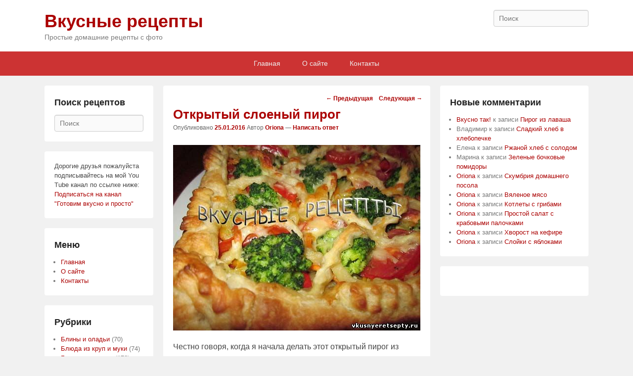

--- FILE ---
content_type: text/html; charset=utf-8
request_url: https://accounts.google.com/o/oauth2/postmessageRelay?parent=https%3A%2F%2Fvkusnyeretsepty.ru&jsh=m%3B%2F_%2Fscs%2Fabc-static%2F_%2Fjs%2Fk%3Dgapi.lb.en.W5qDlPExdtA.O%2Fd%3D1%2Frs%3DAHpOoo8JInlRP_yLzwScb00AozrrUS6gJg%2Fm%3D__features__
body_size: 164
content:
<!DOCTYPE html><html><head><title></title><meta http-equiv="content-type" content="text/html; charset=utf-8"><meta http-equiv="X-UA-Compatible" content="IE=edge"><meta name="viewport" content="width=device-width, initial-scale=1, minimum-scale=1, maximum-scale=1, user-scalable=0"><script src='https://ssl.gstatic.com/accounts/o/2580342461-postmessagerelay.js' nonce="VgzGW_bunXAkIOklCGyzHQ"></script></head><body><script type="text/javascript" src="https://apis.google.com/js/rpc:shindig_random.js?onload=init" nonce="VgzGW_bunXAkIOklCGyzHQ"></script></body></html>

--- FILE ---
content_type: text/css
request_url: https://vkusnyeretsepty.ru/wp-content/themes/catch-flames-child/style.css?ver=6.7.4
body_size: 1381
content:
/*
 Theme Name:   Catch Flames Child
 Theme URI:    http://example.com/catch-flames-child/
 Description:  Catch Flames Child Theme
 Author:       Sadalsuud
 Author URI:   http://example.com
 Template:     catch-flames
 Version:      1.0.0
 Tags:         black, gray, tan, white, dark, light, one-column, two-columns, three-columns, left-sidebar, right-sidebar, fixed-layout, fluid-layout, responsive-layout, custom-background, custom-colors, custom-header, custom-menu, editor-style, featured-image-header, featured-images, flexible-header, front-page-post-form, full-width-template, microformats, post-formats, rtl-language-support, sticky-post, theme-options, threaded-comments, translation-ready
 Text Domain:  catch-flames-child
*/

/* Importing the parent theme stylesheet. */
@import url('../catch-flames/style.css');

/* =Theme customization starts here
-------------------------------------------------------------- */
/* =Content
----------------------------------------------- */
.entry-title {
	clear: both;
	color: #ab0000;
	font-size: 26px;
	font-weight: bold;
	line-height: 1.4em;
	padding-bottom: 0.3em;
}
.entry-title a {
	color: #ab0000;
	text-decoration: none;
}
/* Links */
a {
	color: #ab0000;
	text-decoration: none;
}
/* =Menu
-------------------------------------------------------------- */
#header-menu #access,
#footer-menu {
	background-color: #cc3333;
}

--- FILE ---
content_type: application/javascript;charset=utf-8
request_url: https://w.uptolike.com/widgets/v1/version.js?cb=cb__utl_cb_share_1763264188935671
body_size: 397
content:
cb__utl_cb_share_1763264188935671('1ea92d09c43527572b24fe052f11127b');

--- FILE ---
content_type: application/javascript;charset=utf-8
request_url: https://w.uptolike.com/widgets/v1/widgets-batch.js?params=JTVCJTdCJTIycGlkJTIyJTNBJTIyY21zdmt1c255ZXJldHNlcHR5cnUlMjIlMkMlMjJ1cmwlMjIlM0ElMjJodHRwcyUzQSUyRiUyRnZrdXNueWVyZXRzZXB0eS5ydSUyRm5lc2xhZGtheWEtdnlwZWNoa2ElMkZvdGtyeXR5ai1zbG9lbnlqLXBpcm9nJTJGJTIyJTdEJTVE&mode=0&callback=callback__utl_cb_share_1763264190017295
body_size: 312
content:
callback__utl_cb_share_1763264190017295([{
    "pid": "1428196",
    "subId": 5,
    "initialCounts": {"tw":1,"ok":1,"ps":4,"wh":3},
    "forceUpdate": ["ok","ps","fb","vk","gp","mr","my"],
    "extMet": false,
    "url": "https%3A%2F%2Fvkusnyeretsepty.ru%2Fnesladkaya-vypechka%2Fotkrytyj-sloenyj-pirog%2F",
    "urlWithToken": "https%3A%2F%2Fvkusnyeretsepty.ru%2Fnesladkaya-vypechka%2Fotkrytyj-sloenyj-pirog%2F%3F_utl_t%3DXX",
    "intScr" : false,
    "intId" : 0,
    "exclExt": false
}
])